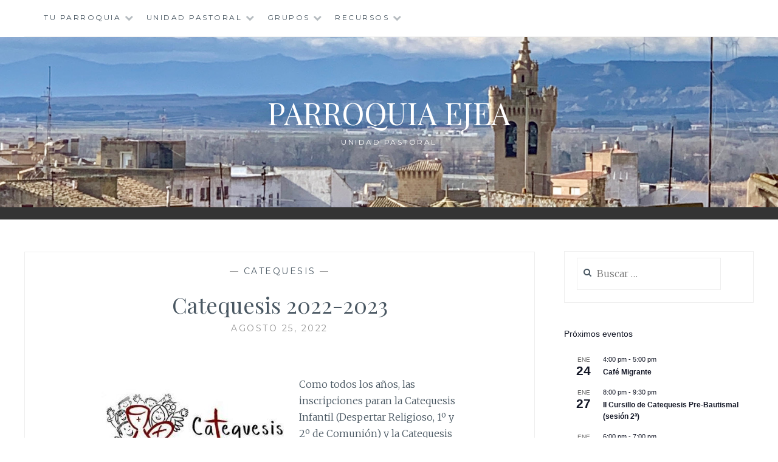

--- FILE ---
content_type: text/html; charset=UTF-8
request_url: https://parroquiaejea.com/catequesis-2022-2023
body_size: 20245
content:
<!DOCTYPE html>
<html lang="es">
<head>
<meta charset="UTF-8">
<meta name="viewport" content="width=device-width, initial-scale=1">
<link rel="profile" href="http://gmpg.org/xfn/11">
<link rel="pingback" href="https://parroquiaejea.com/xmlrpc.php">
<meta http-equiv="Cache-Control" content="no-cache, mustrevalidate">

<meta name='robots' content='index, follow, max-image-preview:large, max-snippet:-1, max-video-preview:-1' />

	<!-- This site is optimized with the Yoast SEO plugin v26.8 - https://yoast.com/product/yoast-seo-wordpress/ -->
	<title>Catequesis 2022-2023 &#8212; Parroquia Ejea</title>
	<link rel="canonical" href="https://parroquiaejea.com/catequesis-2022-2023" />
	<meta property="og:locale" content="es_ES" />
	<meta property="og:type" content="article" />
	<meta property="og:title" content="Catequesis 2022-2023 &#8212; Parroquia Ejea" />
	<meta property="og:description" content="Como todos los años, las inscripciones paran la Catequesis Infantil (Despertar Religioso, 1º y 2º de Comunión) y la Catequesis de Confirmación (1º, 2º y Adultos) comenzarán tras las fiestas.&hellip; Leer más Catequesis 2022-2023" />
	<meta property="og:url" content="https://parroquiaejea.com/catequesis-2022-2023" />
	<meta property="og:site_name" content="Parroquia Ejea" />
	<meta property="article:published_time" content="2022-08-25T16:19:24+00:00" />
	<meta property="og:image" content="https://parroquiaejea.com/wp-content/uploads/2022/08/Catequesis_cartel-300x134.jpeg" />
	<meta name="author" content="Administrador Parroquia" />
	<meta name="twitter:card" content="summary_large_image" />
	<meta name="twitter:label1" content="Escrito por" />
	<meta name="twitter:data1" content="Administrador Parroquia" />
	<meta name="twitter:label2" content="Tiempo de lectura" />
	<meta name="twitter:data2" content="1 minuto" />
	<script type="application/ld+json" class="yoast-schema-graph">{"@context":"https://schema.org","@graph":[{"@type":"Article","@id":"https://parroquiaejea.com/catequesis-2022-2023#article","isPartOf":{"@id":"https://parroquiaejea.com/catequesis-2022-2023"},"author":{"name":"Administrador Parroquia","@id":"https://parroquiaejea.com/#/schema/person/de314e044e7eac12eed58da828d791d8"},"headline":"Catequesis 2022-2023","datePublished":"2022-08-25T16:19:24+00:00","mainEntityOfPage":{"@id":"https://parroquiaejea.com/catequesis-2022-2023"},"wordCount":111,"commentCount":0,"image":{"@id":"https://parroquiaejea.com/catequesis-2022-2023#primaryimage"},"thumbnailUrl":"https://parroquiaejea.com/wp-content/uploads/2022/08/Catequesis_cartel-300x134.jpeg","keywords":["Catequesis"],"articleSection":["Catequesis"],"inLanguage":"es","potentialAction":[{"@type":"CommentAction","name":"Comment","target":["https://parroquiaejea.com/catequesis-2022-2023#respond"]}]},{"@type":"WebPage","@id":"https://parroquiaejea.com/catequesis-2022-2023","url":"https://parroquiaejea.com/catequesis-2022-2023","name":"Catequesis 2022-2023 &#8212; Parroquia Ejea","isPartOf":{"@id":"https://parroquiaejea.com/#website"},"primaryImageOfPage":{"@id":"https://parroquiaejea.com/catequesis-2022-2023#primaryimage"},"image":{"@id":"https://parroquiaejea.com/catequesis-2022-2023#primaryimage"},"thumbnailUrl":"https://parroquiaejea.com/wp-content/uploads/2022/08/Catequesis_cartel-300x134.jpeg","datePublished":"2022-08-25T16:19:24+00:00","author":{"@id":"https://parroquiaejea.com/#/schema/person/de314e044e7eac12eed58da828d791d8"},"breadcrumb":{"@id":"https://parroquiaejea.com/catequesis-2022-2023#breadcrumb"},"inLanguage":"es","potentialAction":[{"@type":"ReadAction","target":["https://parroquiaejea.com/catequesis-2022-2023"]}]},{"@type":"ImageObject","inLanguage":"es","@id":"https://parroquiaejea.com/catequesis-2022-2023#primaryimage","url":"https://parroquiaejea.com/wp-content/uploads/2022/08/Catequesis_cartel.jpeg","contentUrl":"https://parroquiaejea.com/wp-content/uploads/2022/08/Catequesis_cartel.jpeg","width":335,"height":150},{"@type":"BreadcrumbList","@id":"https://parroquiaejea.com/catequesis-2022-2023#breadcrumb","itemListElement":[{"@type":"ListItem","position":1,"name":"Portada","item":"https://parroquiaejea.com/"},{"@type":"ListItem","position":2,"name":"Catequesis 2022-2023"}]},{"@type":"WebSite","@id":"https://parroquiaejea.com/#website","url":"https://parroquiaejea.com/","name":"Parroquia Ejea","description":"Unidad Pastoral","potentialAction":[{"@type":"SearchAction","target":{"@type":"EntryPoint","urlTemplate":"https://parroquiaejea.com/?s={search_term_string}"},"query-input":{"@type":"PropertyValueSpecification","valueRequired":true,"valueName":"search_term_string"}}],"inLanguage":"es"},{"@type":"Person","@id":"https://parroquiaejea.com/#/schema/person/de314e044e7eac12eed58da828d791d8","name":"Administrador Parroquia","image":{"@type":"ImageObject","inLanguage":"es","@id":"https://parroquiaejea.com/#/schema/person/image/","url":"https://secure.gravatar.com/avatar/d677daa54a36783c6f1af088428fe0f2df1e8926ff341b4df3f0705990eab82c?s=96&d=mm&r=g","contentUrl":"https://secure.gravatar.com/avatar/d677daa54a36783c6f1af088428fe0f2df1e8926ff341b4df3f0705990eab82c?s=96&d=mm&r=g","caption":"Administrador Parroquia"},"url":"https://parroquiaejea.com/author/administradorparroquia"}]}</script>
	<!-- / Yoast SEO plugin. -->


<link rel='dns-prefetch' href='//fonts.googleapis.com' />
<link rel="alternate" type="application/rss+xml" title="Parroquia Ejea &raquo; Feed" href="https://parroquiaejea.com/feed" />
<link rel="alternate" type="application/rss+xml" title="Parroquia Ejea &raquo; Feed de los comentarios" href="https://parroquiaejea.com/comments/feed" />
<link rel="alternate" type="text/calendar" title="Parroquia Ejea &raquo; iCal Feed" href="https://parroquiaejea.com/eventos/?ical=1" />
<link rel="alternate" title="oEmbed (JSON)" type="application/json+oembed" href="https://parroquiaejea.com/wp-json/oembed/1.0/embed?url=https%3A%2F%2Fparroquiaejea.com%2Fcatequesis-2022-2023" />
<link rel="alternate" title="oEmbed (XML)" type="text/xml+oembed" href="https://parroquiaejea.com/wp-json/oembed/1.0/embed?url=https%3A%2F%2Fparroquiaejea.com%2Fcatequesis-2022-2023&#038;format=xml" />
<style id='wp-img-auto-sizes-contain-inline-css' type='text/css'>
img:is([sizes=auto i],[sizes^="auto," i]){contain-intrinsic-size:3000px 1500px}
/*# sourceURL=wp-img-auto-sizes-contain-inline-css */
</style>
<style id='wp-emoji-styles-inline-css' type='text/css'>

	img.wp-smiley, img.emoji {
		display: inline !important;
		border: none !important;
		box-shadow: none !important;
		height: 1em !important;
		width: 1em !important;
		margin: 0 0.07em !important;
		vertical-align: -0.1em !important;
		background: none !important;
		padding: 0 !important;
	}
/*# sourceURL=wp-emoji-styles-inline-css */
</style>
<link rel='stylesheet' id='wp-block-library-css' href='https://parroquiaejea.com/wp-includes/css/dist/block-library/style.min.css?ver=6.9' type='text/css' media='all' />
<style id='wp-block-paragraph-inline-css' type='text/css'>
.is-small-text{font-size:.875em}.is-regular-text{font-size:1em}.is-large-text{font-size:2.25em}.is-larger-text{font-size:3em}.has-drop-cap:not(:focus):first-letter{float:left;font-size:8.4em;font-style:normal;font-weight:100;line-height:.68;margin:.05em .1em 0 0;text-transform:uppercase}body.rtl .has-drop-cap:not(:focus):first-letter{float:none;margin-left:.1em}p.has-drop-cap.has-background{overflow:hidden}:root :where(p.has-background){padding:1.25em 2.375em}:where(p.has-text-color:not(.has-link-color)) a{color:inherit}p.has-text-align-left[style*="writing-mode:vertical-lr"],p.has-text-align-right[style*="writing-mode:vertical-rl"]{rotate:180deg}
/*# sourceURL=https://parroquiaejea.com/wp-includes/blocks/paragraph/style.min.css */
</style>
<style id='global-styles-inline-css' type='text/css'>
:root{--wp--preset--aspect-ratio--square: 1;--wp--preset--aspect-ratio--4-3: 4/3;--wp--preset--aspect-ratio--3-4: 3/4;--wp--preset--aspect-ratio--3-2: 3/2;--wp--preset--aspect-ratio--2-3: 2/3;--wp--preset--aspect-ratio--16-9: 16/9;--wp--preset--aspect-ratio--9-16: 9/16;--wp--preset--color--black: #000000;--wp--preset--color--cyan-bluish-gray: #abb8c3;--wp--preset--color--white: #ffffff;--wp--preset--color--pale-pink: #f78da7;--wp--preset--color--vivid-red: #cf2e2e;--wp--preset--color--luminous-vivid-orange: #ff6900;--wp--preset--color--luminous-vivid-amber: #fcb900;--wp--preset--color--light-green-cyan: #7bdcb5;--wp--preset--color--vivid-green-cyan: #00d084;--wp--preset--color--pale-cyan-blue: #8ed1fc;--wp--preset--color--vivid-cyan-blue: #0693e3;--wp--preset--color--vivid-purple: #9b51e0;--wp--preset--gradient--vivid-cyan-blue-to-vivid-purple: linear-gradient(135deg,rgb(6,147,227) 0%,rgb(155,81,224) 100%);--wp--preset--gradient--light-green-cyan-to-vivid-green-cyan: linear-gradient(135deg,rgb(122,220,180) 0%,rgb(0,208,130) 100%);--wp--preset--gradient--luminous-vivid-amber-to-luminous-vivid-orange: linear-gradient(135deg,rgb(252,185,0) 0%,rgb(255,105,0) 100%);--wp--preset--gradient--luminous-vivid-orange-to-vivid-red: linear-gradient(135deg,rgb(255,105,0) 0%,rgb(207,46,46) 100%);--wp--preset--gradient--very-light-gray-to-cyan-bluish-gray: linear-gradient(135deg,rgb(238,238,238) 0%,rgb(169,184,195) 100%);--wp--preset--gradient--cool-to-warm-spectrum: linear-gradient(135deg,rgb(74,234,220) 0%,rgb(151,120,209) 20%,rgb(207,42,186) 40%,rgb(238,44,130) 60%,rgb(251,105,98) 80%,rgb(254,248,76) 100%);--wp--preset--gradient--blush-light-purple: linear-gradient(135deg,rgb(255,206,236) 0%,rgb(152,150,240) 100%);--wp--preset--gradient--blush-bordeaux: linear-gradient(135deg,rgb(254,205,165) 0%,rgb(254,45,45) 50%,rgb(107,0,62) 100%);--wp--preset--gradient--luminous-dusk: linear-gradient(135deg,rgb(255,203,112) 0%,rgb(199,81,192) 50%,rgb(65,88,208) 100%);--wp--preset--gradient--pale-ocean: linear-gradient(135deg,rgb(255,245,203) 0%,rgb(182,227,212) 50%,rgb(51,167,181) 100%);--wp--preset--gradient--electric-grass: linear-gradient(135deg,rgb(202,248,128) 0%,rgb(113,206,126) 100%);--wp--preset--gradient--midnight: linear-gradient(135deg,rgb(2,3,129) 0%,rgb(40,116,252) 100%);--wp--preset--font-size--small: 13px;--wp--preset--font-size--medium: 20px;--wp--preset--font-size--large: 36px;--wp--preset--font-size--x-large: 42px;--wp--preset--spacing--20: 0.44rem;--wp--preset--spacing--30: 0.67rem;--wp--preset--spacing--40: 1rem;--wp--preset--spacing--50: 1.5rem;--wp--preset--spacing--60: 2.25rem;--wp--preset--spacing--70: 3.38rem;--wp--preset--spacing--80: 5.06rem;--wp--preset--shadow--natural: 6px 6px 9px rgba(0, 0, 0, 0.2);--wp--preset--shadow--deep: 12px 12px 50px rgba(0, 0, 0, 0.4);--wp--preset--shadow--sharp: 6px 6px 0px rgba(0, 0, 0, 0.2);--wp--preset--shadow--outlined: 6px 6px 0px -3px rgb(255, 255, 255), 6px 6px rgb(0, 0, 0);--wp--preset--shadow--crisp: 6px 6px 0px rgb(0, 0, 0);}:where(.is-layout-flex){gap: 0.5em;}:where(.is-layout-grid){gap: 0.5em;}body .is-layout-flex{display: flex;}.is-layout-flex{flex-wrap: wrap;align-items: center;}.is-layout-flex > :is(*, div){margin: 0;}body .is-layout-grid{display: grid;}.is-layout-grid > :is(*, div){margin: 0;}:where(.wp-block-columns.is-layout-flex){gap: 2em;}:where(.wp-block-columns.is-layout-grid){gap: 2em;}:where(.wp-block-post-template.is-layout-flex){gap: 1.25em;}:where(.wp-block-post-template.is-layout-grid){gap: 1.25em;}.has-black-color{color: var(--wp--preset--color--black) !important;}.has-cyan-bluish-gray-color{color: var(--wp--preset--color--cyan-bluish-gray) !important;}.has-white-color{color: var(--wp--preset--color--white) !important;}.has-pale-pink-color{color: var(--wp--preset--color--pale-pink) !important;}.has-vivid-red-color{color: var(--wp--preset--color--vivid-red) !important;}.has-luminous-vivid-orange-color{color: var(--wp--preset--color--luminous-vivid-orange) !important;}.has-luminous-vivid-amber-color{color: var(--wp--preset--color--luminous-vivid-amber) !important;}.has-light-green-cyan-color{color: var(--wp--preset--color--light-green-cyan) !important;}.has-vivid-green-cyan-color{color: var(--wp--preset--color--vivid-green-cyan) !important;}.has-pale-cyan-blue-color{color: var(--wp--preset--color--pale-cyan-blue) !important;}.has-vivid-cyan-blue-color{color: var(--wp--preset--color--vivid-cyan-blue) !important;}.has-vivid-purple-color{color: var(--wp--preset--color--vivid-purple) !important;}.has-black-background-color{background-color: var(--wp--preset--color--black) !important;}.has-cyan-bluish-gray-background-color{background-color: var(--wp--preset--color--cyan-bluish-gray) !important;}.has-white-background-color{background-color: var(--wp--preset--color--white) !important;}.has-pale-pink-background-color{background-color: var(--wp--preset--color--pale-pink) !important;}.has-vivid-red-background-color{background-color: var(--wp--preset--color--vivid-red) !important;}.has-luminous-vivid-orange-background-color{background-color: var(--wp--preset--color--luminous-vivid-orange) !important;}.has-luminous-vivid-amber-background-color{background-color: var(--wp--preset--color--luminous-vivid-amber) !important;}.has-light-green-cyan-background-color{background-color: var(--wp--preset--color--light-green-cyan) !important;}.has-vivid-green-cyan-background-color{background-color: var(--wp--preset--color--vivid-green-cyan) !important;}.has-pale-cyan-blue-background-color{background-color: var(--wp--preset--color--pale-cyan-blue) !important;}.has-vivid-cyan-blue-background-color{background-color: var(--wp--preset--color--vivid-cyan-blue) !important;}.has-vivid-purple-background-color{background-color: var(--wp--preset--color--vivid-purple) !important;}.has-black-border-color{border-color: var(--wp--preset--color--black) !important;}.has-cyan-bluish-gray-border-color{border-color: var(--wp--preset--color--cyan-bluish-gray) !important;}.has-white-border-color{border-color: var(--wp--preset--color--white) !important;}.has-pale-pink-border-color{border-color: var(--wp--preset--color--pale-pink) !important;}.has-vivid-red-border-color{border-color: var(--wp--preset--color--vivid-red) !important;}.has-luminous-vivid-orange-border-color{border-color: var(--wp--preset--color--luminous-vivid-orange) !important;}.has-luminous-vivid-amber-border-color{border-color: var(--wp--preset--color--luminous-vivid-amber) !important;}.has-light-green-cyan-border-color{border-color: var(--wp--preset--color--light-green-cyan) !important;}.has-vivid-green-cyan-border-color{border-color: var(--wp--preset--color--vivid-green-cyan) !important;}.has-pale-cyan-blue-border-color{border-color: var(--wp--preset--color--pale-cyan-blue) !important;}.has-vivid-cyan-blue-border-color{border-color: var(--wp--preset--color--vivid-cyan-blue) !important;}.has-vivid-purple-border-color{border-color: var(--wp--preset--color--vivid-purple) !important;}.has-vivid-cyan-blue-to-vivid-purple-gradient-background{background: var(--wp--preset--gradient--vivid-cyan-blue-to-vivid-purple) !important;}.has-light-green-cyan-to-vivid-green-cyan-gradient-background{background: var(--wp--preset--gradient--light-green-cyan-to-vivid-green-cyan) !important;}.has-luminous-vivid-amber-to-luminous-vivid-orange-gradient-background{background: var(--wp--preset--gradient--luminous-vivid-amber-to-luminous-vivid-orange) !important;}.has-luminous-vivid-orange-to-vivid-red-gradient-background{background: var(--wp--preset--gradient--luminous-vivid-orange-to-vivid-red) !important;}.has-very-light-gray-to-cyan-bluish-gray-gradient-background{background: var(--wp--preset--gradient--very-light-gray-to-cyan-bluish-gray) !important;}.has-cool-to-warm-spectrum-gradient-background{background: var(--wp--preset--gradient--cool-to-warm-spectrum) !important;}.has-blush-light-purple-gradient-background{background: var(--wp--preset--gradient--blush-light-purple) !important;}.has-blush-bordeaux-gradient-background{background: var(--wp--preset--gradient--blush-bordeaux) !important;}.has-luminous-dusk-gradient-background{background: var(--wp--preset--gradient--luminous-dusk) !important;}.has-pale-ocean-gradient-background{background: var(--wp--preset--gradient--pale-ocean) !important;}.has-electric-grass-gradient-background{background: var(--wp--preset--gradient--electric-grass) !important;}.has-midnight-gradient-background{background: var(--wp--preset--gradient--midnight) !important;}.has-small-font-size{font-size: var(--wp--preset--font-size--small) !important;}.has-medium-font-size{font-size: var(--wp--preset--font-size--medium) !important;}.has-large-font-size{font-size: var(--wp--preset--font-size--large) !important;}.has-x-large-font-size{font-size: var(--wp--preset--font-size--x-large) !important;}
/*# sourceURL=global-styles-inline-css */
</style>

<style id='classic-theme-styles-inline-css' type='text/css'>
/*! This file is auto-generated */
.wp-block-button__link{color:#fff;background-color:#32373c;border-radius:9999px;box-shadow:none;text-decoration:none;padding:calc(.667em + 2px) calc(1.333em + 2px);font-size:1.125em}.wp-block-file__button{background:#32373c;color:#fff;text-decoration:none}
/*# sourceURL=/wp-includes/css/classic-themes.min.css */
</style>
<link rel='stylesheet' id='iw-defaults-css' href='https://parroquiaejea.com/wp-content/plugins/widgets-for-siteorigin/inc/../css/defaults.css?ver=1.4.7' type='text/css' media='all' />
<link rel='stylesheet' id='anissa-style-css' href='https://parroquiaejea.com/wp-content/themes/anissa/style.css?ver=6.9' type='text/css' media='all' />
<link rel='stylesheet' id='anissa-fonts-css' href='https://fonts.googleapis.com/css?family=Playfair+Display%3A400%2C700%7CMontserrat%3A400%2C700%7CMerriweather%3A400%2C300%2C700&#038;subset=latin%2Clatin-ext' type='text/css' media='all' />
<link rel='stylesheet' id='anissa-fontawesome-css' href='https://parroquiaejea.com/wp-content/themes/anissa/fonts/font-awesome.css?ver=4.3.0' type='text/css' media='all' />
<link rel='stylesheet' id='tablepress-default-css' href='https://parroquiaejea.com/wp-content/plugins/tablepress/css/build/default.css?ver=3.2.6' type='text/css' media='all' />
<!--n2css--><!--n2js--><script type="text/javascript" src="https://parroquiaejea.com/wp-includes/js/jquery/jquery.min.js?ver=3.7.1" id="jquery-core-js"></script>
<script type="text/javascript" src="https://parroquiaejea.com/wp-includes/js/jquery/jquery-migrate.min.js?ver=3.4.1" id="jquery-migrate-js"></script>
<link rel="https://api.w.org/" href="https://parroquiaejea.com/wp-json/" /><link rel="alternate" title="JSON" type="application/json" href="https://parroquiaejea.com/wp-json/wp/v2/posts/7882" /><link rel="EditURI" type="application/rsd+xml" title="RSD" href="https://parroquiaejea.com/xmlrpc.php?rsd" />
<meta name="generator" content="WordPress 6.9" />
<link rel='shortlink' href='https://parroquiaejea.com/?p=7882' />
<meta name="tec-api-version" content="v1"><meta name="tec-api-origin" content="https://parroquiaejea.com"><link rel="alternate" href="https://parroquiaejea.com/wp-json/tribe/events/v1/" /><style type="text/css">.recentcomments a{display:inline !important;padding:0 !important;margin:0 !important;}</style>
		<style type="text/css" id="custom-header-image">
			.site-branding:before {
				background-image: url( https://parroquiaejea.com/wp-content/uploads/2019/04/cropped-Imagen-Ejea-Salvador-Apaisada-1.png);
				background-position: center;
				background-repeat: no-repeat;
				background-size: cover;
				content: "";
				display: block;
				position: absolute;
				top: 0;
				left: 0;
				width: 100%;
				height: 100%;
				z-index:-1;
			}
		</style>
		<style type="text/css">
			.site-title a,
		.site-description {
			color: #ffffff;
		}
		</style>
	<link rel="icon" href="https://parroquiaejea.com/wp-content/uploads/2018/12/favicon-256x256-150x150.png" sizes="32x32" />
<link rel="icon" href="https://parroquiaejea.com/wp-content/uploads/2018/12/favicon-256x256.png" sizes="192x192" />
<link rel="apple-touch-icon" href="https://parroquiaejea.com/wp-content/uploads/2018/12/favicon-256x256.png" />
<meta name="msapplication-TileImage" content="https://parroquiaejea.com/wp-content/uploads/2018/12/favicon-256x256.png" />
</head>

<body class="wp-singular post-template-default single single-post postid-7882 single-format-standard wp-theme-anissa tribe-no-js metaslider-plugin">

<div id="page" class="hfeed site">
	<a class="skip-link screen-reader-text" href="#content">Saltar al contenido</a>

	<header id="masthead" class="site-header" role="banner">
		<nav id="site-navigation" class="main-navigation clear" role="navigation">
			<button class="menu-toggle" aria-controls="primary-menu" aria-expanded="false">Menú</button>
			<div class="menu-grupos-container"><ul id="primary-menu" class="menu"><li id="menu-item-54" class="menu-item menu-item-type-post_type menu-item-object-page menu-item-home menu-item-has-children menu-item-54"><a href="https://parroquiaejea.com/">Tu Parroquia</a>
<ul class="sub-menu">
	<li id="menu-item-209" class="menu-item menu-item-type-post_type menu-item-object-page menu-item-209"><a href="https://parroquiaejea.com/sacerdotes">Sacerdotes</a></li>
	<li id="menu-item-211" class="menu-item menu-item-type-post_type menu-item-object-page menu-item-has-children menu-item-211"><a href="https://parroquiaejea.com/servicios">Servicios</a>
	<ul class="sub-menu">
		<li id="menu-item-249" class="menu-item menu-item-type-post_type menu-item-object-page menu-item-249"><a href="https://parroquiaejea.com/despacho-parroquial">Despacho parroquial</a></li>
		<li id="menu-item-252" class="menu-item menu-item-type-post_type menu-item-object-page menu-item-252"><a href="https://parroquiaejea.com/misas">Misas y Celebraciones de la Palabra</a></li>
		<li id="menu-item-255" class="menu-item menu-item-type-post_type menu-item-object-page menu-item-255"><a href="https://parroquiaejea.com/sacramentos">Sacramentos</a></li>
	</ul>
</li>
	<li id="menu-item-58" class="menu-item menu-item-type-post_type menu-item-object-page menu-item-58"><a href="https://parroquiaejea.com/consejo-pastoral">Consejo Pastoral</a></li>
	<li id="menu-item-61" class="menu-item menu-item-type-post_type menu-item-object-page menu-item-61"><a href="https://parroquiaejea.com/consejo-economico">Consejo Económico</a></li>
	<li id="menu-item-64" class="menu-item menu-item-type-post_type menu-item-object-page menu-item-64"><a href="https://parroquiaejea.com/patrimonio">Patrimonio</a></li>
	<li id="menu-item-67" class="menu-item menu-item-type-post_type menu-item-object-page menu-item-67"><a href="https://parroquiaejea.com/hermanas-mercedarias">Hermanas Mercedarias</a></li>
	<li id="menu-item-214" class="menu-item menu-item-type-post_type menu-item-object-page menu-item-214"><a href="https://parroquiaejea.com/vicaria">Vicaría</a></li>
</ul>
</li>
<li id="menu-item-901" class="menu-item menu-item-type-post_type menu-item-object-page menu-item-has-children menu-item-901"><a href="https://parroquiaejea.com/unidad-pastoral">Unidad Pastoral</a>
<ul class="sub-menu">
	<li id="menu-item-931" class="menu-item menu-item-type-post_type menu-item-object-page menu-item-931"><a href="https://parroquiaejea.com/bardenas">Bardenas</a></li>
	<li id="menu-item-932" class="menu-item menu-item-type-post_type menu-item-object-page menu-item-932"><a href="https://parroquiaejea.com/castejon-de-valdejasa">Castejón de Valdejasa</a></li>
	<li id="menu-item-1774" class="menu-item menu-item-type-post_type menu-item-object-page menu-item-1774"><a href="https://parroquiaejea.com/unidad-pastoral/ejea-de-los-caballeros">EJEA DE LOS CABALLEROS</a></li>
	<li id="menu-item-930" class="menu-item menu-item-type-post_type menu-item-object-page menu-item-930"><a href="https://parroquiaejea.com/el-bayo">El Bayo</a></li>
	<li id="menu-item-924" class="menu-item menu-item-type-post_type menu-item-object-page menu-item-924"><a href="https://parroquiaejea.com/el-sabinar">El Sabinar</a></li>
	<li id="menu-item-929" class="menu-item menu-item-type-post_type menu-item-object-page menu-item-929"><a href="https://parroquiaejea.com/pinsoro">Pinsoro</a></li>
	<li id="menu-item-933" class="menu-item menu-item-type-post_type menu-item-object-page menu-item-933"><a href="https://parroquiaejea.com/rivas">Rivas</a></li>
	<li id="menu-item-927" class="menu-item menu-item-type-post_type menu-item-object-page menu-item-927"><a href="https://parroquiaejea.com/santa-anastasia">Santa Anastasia</a></li>
	<li id="menu-item-928" class="menu-item menu-item-type-post_type menu-item-object-page menu-item-928"><a href="https://parroquiaejea.com/valarena">Valareña</a></li>
</ul>
</li>
<li id="menu-item-35" class="menu-item menu-item-type-post_type menu-item-object-page menu-item-has-children menu-item-35"><a href="https://parroquiaejea.com/grupos">Grupos</a>
<ul class="sub-menu">
	<li id="menu-item-38" class="menu-item menu-item-type-post_type menu-item-object-page menu-item-has-children menu-item-38"><a href="https://parroquiaejea.com/catequesis">Catequesis</a>
	<ul class="sub-menu">
		<li id="menu-item-41" class="menu-item menu-item-type-post_type menu-item-object-page menu-item-41"><a href="https://parroquiaejea.com/prebautismal">Catequesis Prebautismal</a></li>
		<li id="menu-item-44" class="menu-item menu-item-type-post_type menu-item-object-page menu-item-44"><a href="https://parroquiaejea.com/catequesis-infantil">Catequesis Infantil</a></li>
		<li id="menu-item-47" class="menu-item menu-item-type-post_type menu-item-object-page menu-item-47"><a href="https://parroquiaejea.com/cataquesis-para-adolescentes">Catequesis Juvenil</a></li>
		<li id="menu-item-50" class="menu-item menu-item-type-post_type menu-item-object-page menu-item-50"><a href="https://parroquiaejea.com/catequesis-prematrimonial">Catequesis Prematrimonial</a></li>
		<li id="menu-item-944" class="menu-item menu-item-type-post_type menu-item-object-page menu-item-944"><a href="https://parroquiaejea.com/catequesis-de-adultos">Catequesis de Adultos</a></li>
	</ul>
</li>
	<li id="menu-item-73" class="menu-item menu-item-type-post_type menu-item-object-page menu-item-has-children menu-item-73"><a href="https://parroquiaejea.com/caridad">Caridad</a>
	<ul class="sub-menu">
		<li id="menu-item-76" class="menu-item menu-item-type-post_type menu-item-object-page menu-item-76"><a href="https://parroquiaejea.com/caritas">Caritas</a></li>
		<li id="menu-item-79" class="menu-item menu-item-type-post_type menu-item-object-page menu-item-79"><a href="https://parroquiaejea.com/centro-de-aseo">Centro de aseo</a></li>
		<li id="menu-item-82" class="menu-item menu-item-type-post_type menu-item-object-page menu-item-82"><a href="https://parroquiaejea.com/conferencias-de-san-vicente">Conferencias de San Vicente</a></li>
	</ul>
</li>
	<li id="menu-item-85" class="menu-item menu-item-type-post_type menu-item-object-page menu-item-has-children menu-item-85"><a href="https://parroquiaejea.com/animacion">Animación</a>
	<ul class="sub-menu">
		<li id="menu-item-91" class="menu-item menu-item-type-post_type menu-item-object-page menu-item-91"><a href="https://parroquiaejea.com/misionera">Misionera</a></li>
		<li id="menu-item-94" class="menu-item menu-item-type-post_type menu-item-object-page menu-item-94"><a href="https://parroquiaejea.com/liturgica">Litúrgica</a></li>
	</ul>
</li>
	<li id="menu-item-97" class="menu-item menu-item-type-post_type menu-item-object-page menu-item-has-children menu-item-97"><a href="https://parroquiaejea.com/oracion">Oración</a>
	<ul class="sub-menu">
		<li id="menu-item-106" class="menu-item menu-item-type-post_type menu-item-object-page menu-item-106"><a href="https://parroquiaejea.com/oracion-del-enfermo">Oración del enfermo</a></li>
		<li id="menu-item-935" class="menu-item menu-item-type-post_type menu-item-object-page menu-item-935"><a href="https://parroquiaejea.com/grupos-de-oracion">Grupos de Oración</a></li>
	</ul>
</li>
	<li id="menu-item-112" class="menu-item menu-item-type-post_type menu-item-object-page menu-item-has-children menu-item-112"><a href="https://parroquiaejea.com/formacion">Formación</a>
	<ul class="sub-menu">
		<li id="menu-item-127" class="menu-item menu-item-type-post_type menu-item-object-page menu-item-127"><a href="https://parroquiaejea.com/accion-catolica">Acción Católica General de Adultos (ACGA)</a></li>
		<li id="menu-item-115" class="menu-item menu-item-type-post_type menu-item-object-page menu-item-115"><a href="https://parroquiaejea.com/escuela-hogar">Escuela hogar</a></li>
		<li id="menu-item-121" class="menu-item menu-item-type-post_type menu-item-object-page menu-item-121"><a href="https://parroquiaejea.com/grupo-las-eras">Grupo Las Eras</a></li>
		<li id="menu-item-939" class="menu-item menu-item-type-post_type menu-item-object-page menu-item-939"><a href="https://parroquiaejea.com/grupos-pastoral">Grupos Pastoral</a></li>
	</ul>
</li>
	<li id="menu-item-124" class="menu-item menu-item-type-post_type menu-item-object-page menu-item-124"><a href="https://parroquiaejea.com/asambleas-familiares">Asambleas Familiares</a></li>
	<li id="menu-item-130" class="menu-item menu-item-type-post_type menu-item-object-page menu-item-130"><a href="https://parroquiaejea.com/mensajeras-hoja-parroquial">Mensajeras Hoja Parroquial</a></li>
	<li id="menu-item-133" class="menu-item menu-item-type-post_type menu-item-object-page menu-item-has-children menu-item-133"><a href="https://parroquiaejea.com/cofradias">Cofradías</a>
	<ul class="sub-menu">
		<li id="menu-item-136" class="menu-item menu-item-type-post_type menu-item-object-page menu-item-136"><a href="https://parroquiaejea.com/virgen-de-la-oliva">Virgen de la Oliva</a></li>
		<li id="menu-item-139" class="menu-item menu-item-type-post_type menu-item-object-page menu-item-139"><a href="https://parroquiaejea.com/semana-santa">Semana Santa</a></li>
	</ul>
</li>
</ul>
</li>
<li id="menu-item-148" class="menu-item menu-item-type-post_type menu-item-object-page menu-item-has-children menu-item-148"><a href="https://parroquiaejea.com/recursos">Recursos</a>
<ul class="sub-menu">
	<li id="menu-item-151" class="menu-item menu-item-type-post_type menu-item-object-page menu-item-151"><a href="https://parroquiaejea.com/materiales-y-recursos">Materiales y recursos</a></li>
	<li id="menu-item-154" class="menu-item menu-item-type-post_type menu-item-object-page menu-item-154"><a href="https://parroquiaejea.com/documentos">Documentos</a></li>
</ul>
</li>
</ul></div>
					</nav><!-- #site-navigation -->

		<div class="site-branding">						<h1 class="site-title"><a href="https://parroquiaejea.com/" rel="home">Parroquia Ejea</a></h1>
			<h2 class="site-description">Unidad Pastoral</h2>
		</div><!-- .site-branding -->
	</header><!-- #masthead -->

	<div id="content" class="site-content">
	<div class="wrap clear">
	
<div id="primary" class="content-area">
  <main id="main" class="site-main" role="main">
        
<article id="post-7882" class="post-7882 post type-post status-publish format-standard hentry category-catequesis tag-catequesis">
<div class="entry-cat">
			&mdash; <a href="https://parroquiaejea.com/category/catequesis" rel="category tag">Catequesis</a> &mdash;
		</div><!-- .entry-cat -->
	<header class="entry-header">
		<h1 class="entry-title">Catequesis 2022-2023</h1>        <div class="entry-datetop">
			agosto 25, 2022		</div><!-- .entry-datetop -->
	</header><!-- .entry-header -->
    
    		<div class="featured-header-image">
						</div><!-- .featured-header-image -->
	
	<div class="entry-content">
		<p><img decoding="async" class="size-medium wp-image-7883 alignleft" src="https://parroquiaejea.com/wp-content/uploads/2022/08/Catequesis_cartel-300x134.jpeg" alt="" width="300" height="134" srcset="https://parroquiaejea.com/wp-content/uploads/2022/08/Catequesis_cartel-300x134.jpeg 300w, https://parroquiaejea.com/wp-content/uploads/2022/08/Catequesis_cartel.jpeg 335w" sizes="(max-width: 300px) 100vw, 300px" />Como todos los años, las inscripciones paran la Catequesis Infantil (Despertar Religioso, 1º y 2º de Comunión) y la Catequesis de Confirmación (1º, 2º y Adultos) comenzarán tras las fiestas.</p>
<ul>
<li><strong>Del 5 al 9 de septiembre, de 11 a 13,30, se podrá recoger la hoja de inscripción</strong>.</li>
<li>A la semana siguiente, <strong>del 12 al 16 de septiembre, de 5 a 6 de la tarde</strong>, se entregará la inscripción cumplimentada.</li>
<li>La para los 2º de Comunión<strong>, en el momento de la entrega se pondrá en la inscripción un número</strong>, para que el sábado 17 de septiembre, en la Iglesia de El Salvador, a las 4 de la tarde, hacer el sorteo de las Primeras Comuniones.</li>
</ul>
			</div><!-- .entry-content -->

	<footer class="entry-footer clear">
		<div class="entry-footer-wrapper"><span class="posted-on"><a href="https://parroquiaejea.com/catequesis-2022-2023" rel="bookmark"><time class="entry-date published updated" datetime="2022-08-25T17:19:24+01:00">agosto 25, 2022</time></a></span><span class="byline"> <span class="author vcard"><a class="url fn n" href="https://parroquiaejea.com/author/administradorparroquia">Administrador Parroquia</a></span></span><span class="cat-links"><a href="https://parroquiaejea.com/category/catequesis" rel="category tag">Catequesis</a></span><span class="tags-links"><a href="https://parroquiaejea.com/tag/catequesis" rel="tag">Catequesis</a></span></div><!--.entry-footer-wrapper-->	</footer><!-- .entry-footer -->
</article><!-- #post-## -->

        
	<nav class="navigation post-navigation" aria-label="Entradas">
		<h2 class="screen-reader-text">Navegación de entradas</h2>
		<div class="nav-links"><div class="nav-previous"><a href="https://parroquiaejea.com/preparando-el-nuevo-curso" rel="prev"><span class="meta-nav">Entrada anterior</span>Preparando el Nuevo Curso</a></div><div class="nav-next"><a href="https://parroquiaejea.com/felices-fiestas" rel="next"><span class="meta-nav">Entrada siguiente</span>Felices Fiestas</a></div></div>
	</nav>      </main>
  <!-- #main --> 
</div>
<!-- #primary -->


<div id="secondary" class="widget-area sidebar" role="complementary">
  <aside id="search-2" class="widget widget_search"><form role="search" method="get" class="search-form" action="https://parroquiaejea.com/">
				<label>
					<span class="screen-reader-text">Buscar:</span>
					<input type="search" class="search-field" placeholder="Buscar &hellip;" value="" name="s" />
				</label>
				<input type="submit" class="search-submit" value="Buscar" />
			</form></aside><div  class="tribe-compatibility-container" >
	<div
		 class="tribe-common tribe-events tribe-events-view tribe-events-view--widget-events-list tribe-events-widget" 		data-js="tribe-events-view"
		data-view-rest-url="https://parroquiaejea.com/wp-json/tribe/views/v2/html"
		data-view-manage-url="1"
							data-view-breakpoint-pointer="0b82eebe-1194-46bf-b685-097afd244105"
			>
		<div class="tribe-events-widget-events-list">

			<script type="application/ld+json">
[{"@context":"http://schema.org","@type":"Event","name":"Caf\u00e9 Migrante","description":"&lt;p&gt;El s\u00e1bado 20 de diciembre se realiz\u00f3 el primer encuentro de Caf\u00e9-Migrante, con una buena participaci\u00f3n. All\u00ed se qued\u00f3 en seguir con estos encuentros en los que dialogar\u00edamos sobre temas&hellip; &lt;a class=&quot;more-link&quot; href=&quot;https://parroquiaejea.com/evento/cafe-migrante-2&quot;&gt;Leer m\u00e1s &lt;span class=&quot;screen-reader-text&quot;&gt;Caf\u00e9 Migrante&lt;/span&gt;&lt;/a&gt;&lt;/p&gt;\\n","url":"https://parroquiaejea.com/evento/cafe-migrante-2/","eventAttendanceMode":"https://schema.org/OfflineEventAttendanceMode","eventStatus":"https://schema.org/EventScheduled","startDate":"2026-01-24T16:00:00+01:00","endDate":"2026-01-24T17:00:00+01:00","location":{"@type":"Place","name":"Centro Parroquial","description":"","url":"","address":{"@type":"PostalAddress","streetAddress":"C/ Dr. Fleming, 14","addressLocality":"Ejea de los Caballeros","addressRegion":"Zaragoza","postalCode":"50600","addressCountry":"Espa\u00f1a"},"telephone":"976661443","sameAs":"www.parroquiaejea.com"},"organizer":{"@type":"Person","name":"Parroquia de Ejea. Unidad Pastoral","description":"","url":"http://www.parroquiaejea.com","telephone":"976661443","email":"&#112;&#97;&#114;r&#111;&#113;u&#105;&#97;eje&#97;&#64;p&#97;r&#114;&#111;&#113;&#117;i&#97;&#101;&#106;&#101;a.&#99;&#111;&#109;","sameAs":"http://www.parroquiaejea.com"},"performer":"Organization"},{"@context":"http://schema.org","@type":"Event","name":"II Cursillo de Catequesis Pre-Bautismal (sesi\u00f3n 2\u00aa)","description":"&lt;p&gt;Hoy tenemos las segunda sesi\u00f3n del segundo cursillo de Catequesis Pre-Bautismal, para padres y padrinos que desean bautizar a sus hijos. Son unas catequesis necesarias que nos ayudan a entender&hellip; &lt;a class=&quot;more-link&quot; href=&quot;https://parroquiaejea.com/evento/ii-cursillo-de-catequesis-pre-bautismal-sesion-2a&quot;&gt;Leer m\u00e1s &lt;span class=&quot;screen-reader-text&quot;&gt;II Cursillo de Catequesis Pre-Bautismal (sesi\u00f3n 2\u00aa)&lt;/span&gt;&lt;/a&gt;&lt;/p&gt;\\n","url":"https://parroquiaejea.com/evento/ii-cursillo-de-catequesis-pre-bautismal-sesion-2a/","eventAttendanceMode":"https://schema.org/OfflineEventAttendanceMode","eventStatus":"https://schema.org/EventScheduled","startDate":"2026-01-27T20:00:00+01:00","endDate":"2026-01-27T21:30:00+01:00","location":{"@type":"Place","name":"Centro Parroquial","description":"","url":"","address":{"@type":"PostalAddress","streetAddress":"C/ Dr. Fleming, 14","addressLocality":"Ejea de los Caballeros","addressRegion":"Zaragoza","postalCode":"50600","addressCountry":"Espa\u00f1a"},"telephone":"976661443","sameAs":"www.parroquiaejea.com"},"organizer":{"@type":"Person","name":"Parroquia de Ejea. Unidad Pastoral","description":"","url":"http://www.parroquiaejea.com","telephone":"976661443","email":"&#112;&#97;rro&#113;&#117;&#105;a&#101;&#106;ea&#64;&#112;&#97;&#114;&#114;o&#113;&#117;&#105;&#97;e&#106;ea.com","sameAs":"http://www.parroquiaejea.com"},"performer":"Organization"},{"@context":"http://schema.org","@type":"Event","name":"Presentaci\u00f3n Bautizados a la Virgen de la Oliva","description":"&lt;p&gt;La Cofrad\u00eda de la Virgen de la Oliva y la Parroquia, como en a\u00f1os anteriores, recuperando una antigua tradici\u00f3n de nuestra parroquia, el s\u00e1bado m\u00e1s cercano al d\u00eda de la&hellip; &lt;a class=&quot;more-link&quot; href=&quot;https://parroquiaejea.com/evento/presentacion-bautizados-a-la-virgen-de-la-oliva-2&quot;&gt;Leer m\u00e1s &lt;span class=&quot;screen-reader-text&quot;&gt;Presentaci\u00f3n Bautizados a la Virgen de la Oliva&lt;/span&gt;&lt;/a&gt;&lt;/p&gt;\\n","url":"https://parroquiaejea.com/evento/presentacion-bautizados-a-la-virgen-de-la-oliva-2/","eventAttendanceMode":"https://schema.org/OfflineEventAttendanceMode","eventStatus":"https://schema.org/EventScheduled","startDate":"2026-01-31T18:00:00+01:00","endDate":"2026-01-31T19:00:00+01:00","location":{"@type":"Place","name":"Ermita de la Virgen de la Oliva","description":"","url":"","address":{"@type":"PostalAddress","addressLocality":"Ejea de los Caballeros","postalCode":"50600"},"telephone":"","sameAs":""},"organizer":{"@type":"Person","name":"Cofrad\u00eda Nuestra Se\u00f1ora Virgen de la Oliva","description":"","url":"http://www.virgendelaoliva.es","telephone":"","email":"","sameAs":"http://www.virgendelaoliva.es"},"performer":"Organization"},{"@context":"http://schema.org","@type":"Event","name":"II Cursillo de Catequesis Pre-Bautismal (sesi\u00f3n 3\u00aa)","description":"&lt;p&gt;Hoy tenemos la tercera sesi\u00f3n del segundo cursillo de Catequesis Pre-Bautismal, para padres y padrinos que desean bautizar a sus hijos. Son unas catequesis necesarias que nos ayudan a entender&hellip; &lt;a class=&quot;more-link&quot; href=&quot;https://parroquiaejea.com/evento/ii-cursillo-de-catequesis-pre-bautismal-sesion-3a&quot;&gt;Leer m\u00e1s &lt;span class=&quot;screen-reader-text&quot;&gt;II Cursillo de Catequesis Pre-Bautismal (sesi\u00f3n 3\u00aa)&lt;/span&gt;&lt;/a&gt;&lt;/p&gt;\\n","url":"https://parroquiaejea.com/evento/ii-cursillo-de-catequesis-pre-bautismal-sesion-3a/","eventAttendanceMode":"https://schema.org/OfflineEventAttendanceMode","eventStatus":"https://schema.org/EventScheduled","startDate":"2026-02-03T20:00:00+01:00","endDate":"2026-02-03T21:30:00+01:00","location":{"@type":"Place","name":"Centro Parroquial","description":"","url":"","address":{"@type":"PostalAddress","streetAddress":"C/ Dr. Fleming, 14","addressLocality":"Ejea de los Caballeros","addressRegion":"Zaragoza","postalCode":"50600","addressCountry":"Espa\u00f1a"},"telephone":"976661443","sameAs":"www.parroquiaejea.com"},"organizer":{"@type":"Person","name":"Parroquia de Ejea. Unidad Pastoral","description":"","url":"http://www.parroquiaejea.com","telephone":"976661443","email":"p&#97;r&#114;&#111;&#113;ui&#97;&#101;j&#101;&#97;&#64;&#112;&#97;rro&#113;ui&#97;e&#106;&#101;a&#46;&#99;o&#109;","sameAs":"http://www.parroquiaejea.com"},"performer":"Organization"}]
</script>
			<script data-js="tribe-events-view-data" type="application/json">
	{"slug":"widget-events-list","prev_url":"","next_url":"","view_class":"Tribe\\Events\\Views\\V2\\Views\\Widgets\\Widget_List_View","view_slug":"widget-events-list","view_label":"View","view":null,"should_manage_url":true,"id":null,"alias-slugs":null,"title":"Catequesis 2022-2023 \u2014 Parroquia Ejea","limit":"5","no_upcoming_events":true,"featured_events_only":false,"jsonld_enable":true,"tribe_is_list_widget":false,"admin_fields":{"title":{"label":"T\u00edtulo:","type":"text","parent_classes":"","classes":"","dependency":"","id":"widget-tribe-widget-events-list-3-title","name":"widget-tribe-widget-events-list[3][title]","options":[],"placeholder":"","value":null},"limit":{"label":"Mostrar:","type":"number","default":5,"min":1,"max":10,"step":1,"parent_classes":"","classes":"","dependency":"","id":"widget-tribe-widget-events-list-3-limit","name":"widget-tribe-widget-events-list[3][limit]","options":[],"placeholder":"","value":null},"no_upcoming_events":{"label":"Ocultar este widget si no hay pr\u00f3ximos eventos.","type":"checkbox","parent_classes":"","classes":"","dependency":"","id":"widget-tribe-widget-events-list-3-no_upcoming_events","name":"widget-tribe-widget-events-list[3][no_upcoming_events]","options":[],"placeholder":"","value":null},"featured_events_only":{"label":"Limitar a solo eventos destacados","type":"checkbox","parent_classes":"","classes":"","dependency":"","id":"widget-tribe-widget-events-list-3-featured_events_only","name":"widget-tribe-widget-events-list[3][featured_events_only]","options":[],"placeholder":"","value":null},"jsonld_enable":{"label":"Generar datos JSON-LD","type":"checkbox","parent_classes":"","classes":"","dependency":"","id":"widget-tribe-widget-events-list-3-jsonld_enable","name":"widget-tribe-widget-events-list[3][jsonld_enable]","options":[],"placeholder":"","value":null}},"csb_visibility":{"action":"show","conditions":{"guest":[],"date":[],"roles":[],"pagetypes":[],"posttypes":[],"membership":[],"membership2":[],"prosite":[],"pt-post":[],"pt-page":[],"pt-tribe_events":[],"tax-category":[],"tax-post_tag":[],"tax-post_format":[],"tax-tribe_events_cat":[]},"always":true},"csb_clone":{"group":"45","state":"ok"},"events":[13381,13375,13325,13377],"url":"https:\/\/parroquiaejea.com\/?post_type=tribe_events&eventDisplay=widget-events-list","url_event_date":false,"bar":{"keyword":"","date":""},"today":"2026-01-22 00:00:00","now":"2026-01-22 10:55:20","home_url":"https:\/\/parroquiaejea.com","rest_url":"https:\/\/parroquiaejea.com\/wp-json\/tribe\/views\/v2\/html","rest_method":"GET","rest_nonce":"","today_url":"https:\/\/parroquiaejea.com\/?post_type=tribe_events&eventDisplay=widget-events-list&name=catequesis-2022-2023","today_title":"Haz clic para seleccionar la fecha de hoy","today_label":"Hoy","prev_label":"","next_label":"","date_formats":{"compact":"d\/m\/Y","month_and_year_compact":"m\/Y","month_and_year":"F Y","time_range_separator":" - ","date_time_separator":" "},"messages":[],"start_of_week":"1","header_title":"","header_title_element":"h1","content_title":"","breadcrumbs":[],"backlink":false,"before_events":"","after_events":"\n<!--\nThis calendar is powered by The Events Calendar.\nhttp:\/\/evnt.is\/18wn\n-->\n","display_events_bar":false,"disable_event_search":true,"live_refresh":false,"ical":{"display_link":true,"link":{"url":"https:\/\/parroquiaejea.com\/?post_type=tribe_events&#038;eventDisplay=widget-events-list&#038;ical=1","text":"Exportar Eventos","title":"Usa esto para compartir los datos del calendario con Google Calendar, Apple iCal y otras aplicaciones compatibles"}},"container_classes":["tribe-common","tribe-events","tribe-events-view","tribe-events-view--widget-events-list","tribe-events-widget"],"container_data":[],"is_past":false,"breakpoints":{"xsmall":500,"medium":768,"full":960},"breakpoint_pointer":"0b82eebe-1194-46bf-b685-097afd244105","is_initial_load":true,"public_views":{"list":{"view_class":"Tribe\\Events\\Views\\V2\\Views\\List_View","view_url":"https:\/\/parroquiaejea.com\/eventos\/lista\/","view_label":"Lista","aria_label":"Mostrar Eventos en la vista Lista"}},"show_latest_past":false,"past":false,"compatibility_classes":["tribe-compatibility-container"],"view_more_text":"Ver calendario","view_more_title":"Ver m\u00e1s eventos.","view_more_link":"https:\/\/parroquiaejea.com\/eventos\/","widget_title":"Pr\u00f3ximos eventos","hide_if_no_upcoming_events":true,"display":[],"subscribe_links":{"gcal":{"label":"Google Calendar","single_label":"A\u00f1adir a Google Calendar","visible":true,"block_slug":"hasGoogleCalendar"},"ical":{"label":"iCalendar","single_label":"Agregar a iCalendar","visible":true,"block_slug":"hasiCal"},"outlook-365":{"label":"Outlook 365","single_label":"Outlook 365","visible":true,"block_slug":"hasOutlook365"},"outlook-live":{"label":"Outlook Live","single_label":"Outlook Live","visible":true,"block_slug":"hasOutlookLive"}},"_context":{"slug":"widget-events-list"}}</script>

							<header class="tribe-events-widget-events-list__header">
					<h2 class="tribe-events-widget-events-list__header-title tribe-common-h6 tribe-common-h--alt">
						Próximos eventos					</h2>
				</header>
			
			
				<div class="tribe-events-widget-events-list__events">
											<div  class="tribe-common-g-row tribe-events-widget-events-list__event-row" >

	<div class="tribe-events-widget-events-list__event-date-tag tribe-common-g-col">
	<time class="tribe-events-widget-events-list__event-date-tag-datetime" datetime="2026-01-24">
		<span class="tribe-events-widget-events-list__event-date-tag-month">
			Ene		</span>
		<span class="tribe-events-widget-events-list__event-date-tag-daynum tribe-common-h2 tribe-common-h4--min-medium">
			24		</span>
	</time>
</div>

	<div class="tribe-events-widget-events-list__event-wrapper tribe-common-g-col">
		<article  class="tribe-events-widget-events-list__event post-13381 tribe_events type-tribe_events status-publish hentry" >
			<div class="tribe-events-widget-events-list__event-details">

				<header class="tribe-events-widget-events-list__event-header">
					<div class="tribe-events-widget-events-list__event-datetime-wrapper tribe-common-b2 tribe-common-b3--min-medium">
		<time class="tribe-events-widget-events-list__event-datetime" datetime="2026-01-24">
		<span class="tribe-event-date-start">4:00 pm</span> - <span class="tribe-event-time">5:00 pm</span>	</time>
	</div>
					<h3 class="tribe-events-widget-events-list__event-title tribe-common-h7">
	<a
		href="https://parroquiaejea.com/evento/cafe-migrante-2"
		title="Café Migrante"
		rel="bookmark"
		class="tribe-events-widget-events-list__event-title-link tribe-common-anchor-thin"
	>
		Café Migrante	</a>
</h3>
				</header>

				
			</div>
		</article>
	</div>

</div>
											<div  class="tribe-common-g-row tribe-events-widget-events-list__event-row" >

	<div class="tribe-events-widget-events-list__event-date-tag tribe-common-g-col">
	<time class="tribe-events-widget-events-list__event-date-tag-datetime" datetime="2026-01-27">
		<span class="tribe-events-widget-events-list__event-date-tag-month">
			Ene		</span>
		<span class="tribe-events-widget-events-list__event-date-tag-daynum tribe-common-h2 tribe-common-h4--min-medium">
			27		</span>
	</time>
</div>

	<div class="tribe-events-widget-events-list__event-wrapper tribe-common-g-col">
		<article  class="tribe-events-widget-events-list__event post-13375 tribe_events type-tribe_events status-publish hentry" >
			<div class="tribe-events-widget-events-list__event-details">

				<header class="tribe-events-widget-events-list__event-header">
					<div class="tribe-events-widget-events-list__event-datetime-wrapper tribe-common-b2 tribe-common-b3--min-medium">
		<time class="tribe-events-widget-events-list__event-datetime" datetime="2026-01-27">
		<span class="tribe-event-date-start">8:00 pm</span> - <span class="tribe-event-time">9:30 pm</span>	</time>
	</div>
					<h3 class="tribe-events-widget-events-list__event-title tribe-common-h7">
	<a
		href="https://parroquiaejea.com/evento/ii-cursillo-de-catequesis-pre-bautismal-sesion-2a"
		title="II Cursillo de Catequesis Pre-Bautismal (sesión 2ª)"
		rel="bookmark"
		class="tribe-events-widget-events-list__event-title-link tribe-common-anchor-thin"
	>
		II Cursillo de Catequesis Pre-Bautismal (sesión 2ª)	</a>
</h3>
				</header>

				
			</div>
		</article>
	</div>

</div>
											<div  class="tribe-common-g-row tribe-events-widget-events-list__event-row" >

	<div class="tribe-events-widget-events-list__event-date-tag tribe-common-g-col">
	<time class="tribe-events-widget-events-list__event-date-tag-datetime" datetime="2026-01-31">
		<span class="tribe-events-widget-events-list__event-date-tag-month">
			Ene		</span>
		<span class="tribe-events-widget-events-list__event-date-tag-daynum tribe-common-h2 tribe-common-h4--min-medium">
			31		</span>
	</time>
</div>

	<div class="tribe-events-widget-events-list__event-wrapper tribe-common-g-col">
		<article  class="tribe-events-widget-events-list__event post-13325 tribe_events type-tribe_events status-publish hentry" >
			<div class="tribe-events-widget-events-list__event-details">

				<header class="tribe-events-widget-events-list__event-header">
					<div class="tribe-events-widget-events-list__event-datetime-wrapper tribe-common-b2 tribe-common-b3--min-medium">
		<time class="tribe-events-widget-events-list__event-datetime" datetime="2026-01-31">
		<span class="tribe-event-date-start">6:00 pm</span> - <span class="tribe-event-time">7:00 pm</span>	</time>
	</div>
					<h3 class="tribe-events-widget-events-list__event-title tribe-common-h7">
	<a
		href="https://parroquiaejea.com/evento/presentacion-bautizados-a-la-virgen-de-la-oliva-2"
		title="Presentación Bautizados a la Virgen de la Oliva"
		rel="bookmark"
		class="tribe-events-widget-events-list__event-title-link tribe-common-anchor-thin"
	>
		Presentación Bautizados a la Virgen de la Oliva	</a>
</h3>
				</header>

				
			</div>
		</article>
	</div>

</div>
											<div  class="tribe-common-g-row tribe-events-widget-events-list__event-row" >

	<div class="tribe-events-widget-events-list__event-date-tag tribe-common-g-col">
	<time class="tribe-events-widget-events-list__event-date-tag-datetime" datetime="2026-02-03">
		<span class="tribe-events-widget-events-list__event-date-tag-month">
			Feb		</span>
		<span class="tribe-events-widget-events-list__event-date-tag-daynum tribe-common-h2 tribe-common-h4--min-medium">
			3		</span>
	</time>
</div>

	<div class="tribe-events-widget-events-list__event-wrapper tribe-common-g-col">
		<article  class="tribe-events-widget-events-list__event post-13377 tribe_events type-tribe_events status-publish hentry" >
			<div class="tribe-events-widget-events-list__event-details">

				<header class="tribe-events-widget-events-list__event-header">
					<div class="tribe-events-widget-events-list__event-datetime-wrapper tribe-common-b2 tribe-common-b3--min-medium">
		<time class="tribe-events-widget-events-list__event-datetime" datetime="2026-02-03">
		<span class="tribe-event-date-start">8:00 pm</span> - <span class="tribe-event-time">9:30 pm</span>	</time>
	</div>
					<h3 class="tribe-events-widget-events-list__event-title tribe-common-h7">
	<a
		href="https://parroquiaejea.com/evento/ii-cursillo-de-catequesis-pre-bautismal-sesion-3a"
		title="II Cursillo de Catequesis Pre-Bautismal (sesión 3ª)"
		rel="bookmark"
		class="tribe-events-widget-events-list__event-title-link tribe-common-anchor-thin"
	>
		II Cursillo de Catequesis Pre-Bautismal (sesión 3ª)	</a>
</h3>
				</header>

				
			</div>
		</article>
	</div>

</div>
									</div>

				<div class="tribe-events-widget-events-list__view-more tribe-common-b1 tribe-common-b2--min-medium">
	<a
		href="https://parroquiaejea.com/eventos/"
		class="tribe-events-widget-events-list__view-more-link tribe-common-anchor-thin"
		title="Ver más eventos."
	>
		Ver calendario	</a>
</div>

					</div>
	</div>
</div>
<script class="tribe-events-breakpoints">
	( function () {
		var completed = false;

		function initBreakpoints() {
			if ( completed ) {
				// This was fired already and completed no need to attach to the event listener.
				document.removeEventListener( 'DOMContentLoaded', initBreakpoints );
				return;
			}

			if ( 'undefined' === typeof window.tribe ) {
				return;
			}

			if ( 'undefined' === typeof window.tribe.events ) {
				return;
			}

			if ( 'undefined' === typeof window.tribe.events.views ) {
				return;
			}

			if ( 'undefined' === typeof window.tribe.events.views.breakpoints ) {
				return;
			}

			if ( 'function' !== typeof (window.tribe.events.views.breakpoints.setup) ) {
				return;
			}

			var container = document.querySelectorAll( '[data-view-breakpoint-pointer="0b82eebe-1194-46bf-b685-097afd244105"]' );
			if ( ! container ) {
				return;
			}

			window.tribe.events.views.breakpoints.setup( container );
			completed = true;
			// This was fired already and completed no need to attach to the event listener.
			document.removeEventListener( 'DOMContentLoaded', initBreakpoints );
		}

		// Try to init the breakpoints right away.
		initBreakpoints();
		document.addEventListener( 'DOMContentLoaded', initBreakpoints );
	})();
</script>
<script data-js='tribe-events-view-nonce-data' type='application/json'>{"tvn1":"4f755bc180","tvn2":""}</script>
		<aside id="recent-posts-4" class="widget widget_recent_entries">
		<h1 class="widget-title">ENTRADAS RECIENTES</h1>
		<ul>
											<li>
					<a href="https://parroquiaejea.com/catequesis-prematrimoniales">Catequesis Prematrimoniales</a>
									</li>
											<li>
					<a href="https://parroquiaejea.com/brotes-que-dan-vida-cenas-encuentro">Reconecta con lo que te Mueve: Cenas-Encuentro</a>
									</li>
											<li>
					<a href="https://parroquiaejea.com/oracion-ecumenica-3">Oración Ecuménica</a>
									</li>
											<li>
					<a href="https://parroquiaejea.com/epifania-del-senor-5">Epifanía del Señor</a>
									</li>
											<li>
					<a href="https://parroquiaejea.com/santa-maria-madre-de-dios-y-jornada-mundial-por-la-paz-2026">Santa María, Madre de Dios y Jornada Mundial por la Paz 2026</a>
									</li>
											<li>
					<a href="https://parroquiaejea.com/custodiar-la-palabra-para-humanizar-el-mundo">Custodiar la Palabra para Humanizar el Mundo</a>
									</li>
											<li>
					<a href="https://parroquiaejea.com/cesta-de-navidad-de-bardenas">Cesta de Navidad de Bardenas</a>
									</li>
											<li>
					<a href="https://parroquiaejea.com/jubileo-de-la-esperanza-2025">Jubileo de la Esperanza 2025</a>
									</li>
					</ul>

		</aside><aside id="text-3" class="widget widget_text"><h1 class="widget-title">Enlaces de interés</h1>			<div class="textwidget"><p>&nbsp;</p>
<ul>
<li><a href="https://www.iglesiaenaragon.com">Iglesia en Aragón</a></li>
<li><a href="https://www.ciudadredonda.org/calendario-lecturas/evangelio-del-dia/comentario-homilia/hoy">Evangelio del Día</a></li>
<li><a href="https://mailchi.mp/eb4377d5891b/estas-son-todas-las-novedades-de-la-archidicesis-de-zaragoza-de-esta-semana-12750304?e=979521b84e">Newsletter Archidiócesis Zaragoza</a></li>
</ul>
</div>
		</aside></div>
<!-- #secondary --></div>
<!-- #content -->
</div>
<!-- .wrap  -->
<footer id="colophon" class="site-footer wrap" role="contentinfo">
    <div class="footer-widgets clear">
    <div class="widget-area">
            <aside id="categories-5" class="widget widget_categories"><h1 class="widget-title">Categorías</h1>
			<ul>
					<li class="cat-item cat-item-529"><a href="https://parroquiaejea.com/category/adviento">Adviento</a>
</li>
	<li class="cat-item cat-item-140"><a href="https://parroquiaejea.com/category/alimentos">Alimentos</a>
</li>
	<li class="cat-item cat-item-473"><a href="https://parroquiaejea.com/category/ancianos">Ancianos</a>
</li>
	<li class="cat-item cat-item-171"><a href="https://parroquiaejea.com/category/aniversario">Aniversario</a>
</li>
	<li class="cat-item cat-item-133"><a href="https://parroquiaejea.com/category/arzobispo">Arzobispo</a>
</li>
	<li class="cat-item cat-item-220"><a href="https://parroquiaejea.com/category/bendicion">Bendición</a>
</li>
	<li class="cat-item cat-item-352"><a href="https://parroquiaejea.com/category/campana">Campaña</a>
</li>
	<li class="cat-item cat-item-396"><a href="https://parroquiaejea.com/category/cardenal">Cardenal</a>
</li>
	<li class="cat-item cat-item-184"><a href="https://parroquiaejea.com/category/caridad">Caridad</a>
</li>
	<li class="cat-item cat-item-26"><a href="https://parroquiaejea.com/category/catequesis">Catequesis</a>
</li>
	<li class="cat-item cat-item-47"><a href="https://parroquiaejea.com/category/catequesis/catequesis-infantil">Catequesis Infantil</a>
</li>
	<li class="cat-item cat-item-25"><a href="https://parroquiaejea.com/category/catequesis-pre-bautismal">Catequesis Pre-bautismal</a>
</li>
	<li class="cat-item cat-item-44"><a href="https://parroquiaejea.com/category/catequesis/catequesis-pre-matrimonial">Catequesis Pre-Matrimonial</a>
</li>
	<li class="cat-item cat-item-314"><a href="https://parroquiaejea.com/category/catequistas">Catequistas</a>
</li>
	<li class="cat-item cat-item-40"><a href="https://parroquiaejea.com/category/celebracion">Celebración</a>
</li>
	<li class="cat-item cat-item-112"><a href="https://parroquiaejea.com/category/cofradias">Cofradías</a>
</li>
	<li class="cat-item cat-item-400"><a href="https://parroquiaejea.com/category/comunicado">Comunicado</a>
</li>
	<li class="cat-item cat-item-180"><a href="https://parroquiaejea.com/category/confirmacion">Confirmación</a>
</li>
	<li class="cat-item cat-item-80"><a href="https://parroquiaejea.com/category/congreso">Congreso</a>
</li>
	<li class="cat-item cat-item-200"><a href="https://parroquiaejea.com/category/cristo">Cristo</a>
</li>
	<li class="cat-item cat-item-201"><a href="https://parroquiaejea.com/category/crucificado">Crucificado</a>
</li>
	<li class="cat-item cat-item-96"><a href="https://parroquiaejea.com/category/cuaresma">Cuaresma</a>
</li>
	<li class="cat-item cat-item-326"><a href="https://parroquiaejea.com/category/cuentas-parroquiales">Cuentas parroquiales</a>
</li>
	<li class="cat-item cat-item-167"><a href="https://parroquiaejea.com/category/cultura">Cultura</a>
</li>
	<li class="cat-item cat-item-468"><a href="https://parroquiaejea.com/category/dialogo">Diálogo</a>
</li>
	<li class="cat-item cat-item-120"><a href="https://parroquiaejea.com/category/directorio-diocesano">Directorio Diocesano</a>
</li>
	<li class="cat-item cat-item-231"><a href="https://parroquiaejea.com/category/doctrina-social-de-la-iglesia">Doctrina Social de la Iglesia</a>
</li>
	<li class="cat-item cat-item-108"><a href="https://parroquiaejea.com/category/donativo">Donativo</a>
</li>
	<li class="cat-item cat-item-115"><a href="https://parroquiaejea.com/category/economia">Economía</a>
</li>
	<li class="cat-item cat-item-476"><a href="https://parroquiaejea.com/category/educacion">Educación</a>
</li>
	<li class="cat-item cat-item-454"><a href="https://parroquiaejea.com/category/enciclica">Encíclica</a>
</li>
	<li class="cat-item cat-item-301"><a href="https://parroquiaejea.com/category/encuentro">Encuentro</a>
</li>
	<li class="cat-item cat-item-160"><a href="https://parroquiaejea.com/category/encuesta">Encuesta</a>
</li>
	<li class="cat-item cat-item-205"><a href="https://parroquiaejea.com/category/espiritu-santo">Espíritu Santo</a>
</li>
	<li class="cat-item cat-item-417"><a href="https://parroquiaejea.com/category/eucaristia">Eucaristía</a>
</li>
	<li class="cat-item cat-item-359"><a href="https://parroquiaejea.com/category/evangelizacion">Evangelización</a>
</li>
	<li class="cat-item cat-item-143"><a href="https://parroquiaejea.com/category/exposicion">Exposición</a>
</li>
	<li class="cat-item cat-item-442"><a href="https://parroquiaejea.com/category/fallecimiento">Fallecimiento</a>
</li>
	<li class="cat-item cat-item-84"><a href="https://parroquiaejea.com/category/familia">Familia</a>
</li>
	<li class="cat-item cat-item-562"><a href="https://parroquiaejea.com/category/fe">Fe</a>
</li>
	<li class="cat-item cat-item-457"><a href="https://parroquiaejea.com/category/felicidad">Felicidad</a>
</li>
	<li class="cat-item cat-item-219"><a href="https://parroquiaejea.com/category/festividad">Festividad</a>
</li>
	<li class="cat-item cat-item-503"><a href="https://parroquiaejea.com/category/financiacion-iglesia-catolica">Financiación Iglesia Católica</a>
</li>
	<li class="cat-item cat-item-111"><a href="https://parroquiaejea.com/category/formacion">Formación</a>
</li>
	<li class="cat-item cat-item-427"><a href="https://parroquiaejea.com/category/funeral">Funeral</a>
</li>
	<li class="cat-item cat-item-327"><a href="https://parroquiaejea.com/category/gastos">Gastos</a>
</li>
	<li class="cat-item cat-item-210"><a href="https://parroquiaejea.com/category/grupos-parroquiales">Grupos Parroquiales</a>
</li>
	<li class="cat-item cat-item-4"><a href="https://parroquiaejea.com/category/hoja-parroquial">Hoja parroquial</a>
</li>
	<li class="cat-item cat-item-254"><a href="https://parroquiaejea.com/category/horarios">Horarios</a>
</li>
	<li class="cat-item cat-item-230"><a href="https://parroquiaejea.com/category/iglesia">Iglesia</a>
</li>
	<li class="cat-item cat-item-386"><a href="https://parroquiaejea.com/category/infancia">Infancia</a>
</li>
	<li class="cat-item cat-item-328"><a href="https://parroquiaejea.com/category/ingresos">Ingresos</a>
</li>
	<li class="cat-item cat-item-407"><a href="https://parroquiaejea.com/category/interioridad">Interioridad</a>
</li>
	<li class="cat-item cat-item-462"><a href="https://parroquiaejea.com/category/jesucristo">Jesucristo</a>
</li>
	<li class="cat-item cat-item-382"><a href="https://parroquiaejea.com/category/jornada">Jornada</a>
</li>
	<li class="cat-item cat-item-222"><a href="https://parroquiaejea.com/category/juventud">Juventud</a>
</li>
	<li class="cat-item cat-item-81"><a href="https://parroquiaejea.com/category/laicos">Laicos</a>
</li>
	<li class="cat-item cat-item-568"><a href="https://parroquiaejea.com/category/libertad">Libertad</a>
</li>
	<li class="cat-item cat-item-448"><a href="https://parroquiaejea.com/category/loteria">Lotería</a>
</li>
	<li class="cat-item cat-item-172"><a href="https://parroquiaejea.com/category/misa">Misa</a>
</li>
	<li class="cat-item cat-item-561"><a href="https://parroquiaejea.com/category/mision">Misión</a>
</li>
	<li class="cat-item cat-item-306"><a href="https://parroquiaejea.com/category/misioneros">Misioneros</a>
</li>
	<li class="cat-item cat-item-356"><a href="https://parroquiaejea.com/category/moniciones">Moniciones</a>
</li>
	<li class="cat-item cat-item-542"><a href="https://parroquiaejea.com/category/mujeres">Mujeres</a>
</li>
	<li class="cat-item cat-item-30"><a href="https://parroquiaejea.com/category/musica">Música</a>
</li>
	<li class="cat-item cat-item-343"><a href="https://parroquiaejea.com/category/navidad">Navidad</a>
</li>
	<li class="cat-item cat-item-113"><a href="https://parroquiaejea.com/category/ninos">Niños</a>
</li>
	<li class="cat-item cat-item-357"><a href="https://parroquiaejea.com/category/nochebuena">Nochebuena</a>
</li>
	<li class="cat-item cat-item-449"><a href="https://parroquiaejea.com/category/normativa">Normativa</a>
</li>
	<li class="cat-item cat-item-31"><a href="https://parroquiaejea.com/category/oracion">Oración</a>
</li>
	<li class="cat-item cat-item-101"><a href="https://parroquiaejea.com/category/ordenacion">Ordenación</a>
</li>
	<li class="cat-item cat-item-492"><a href="https://parroquiaejea.com/category/padre">Padre</a>
</li>
	<li class="cat-item cat-item-453"><a href="https://parroquiaejea.com/category/papa-francisco">Papa Francisco</a>
</li>
	<li class="cat-item cat-item-563"><a href="https://parroquiaejea.com/category/papa-leon-xiv">Papa León XIV</a>
</li>
	<li class="cat-item cat-item-527"><a href="https://parroquiaejea.com/category/participacion">Participación</a>
</li>
	<li class="cat-item cat-item-150"><a href="https://parroquiaejea.com/category/pascua">Pascua</a>
</li>
	<li class="cat-item cat-item-23"><a href="https://parroquiaejea.com/category/pastoral">Pastoral</a>
</li>
	<li class="cat-item cat-item-15"><a href="https://parroquiaejea.com/category/patrimonio">Patrimonio</a>
</li>
	<li class="cat-item cat-item-535"><a href="https://parroquiaejea.com/category/paz">Paz</a>
</li>
	<li class="cat-item cat-item-206"><a href="https://parroquiaejea.com/category/pentecostes">Pentecostés</a>
</li>
	<li class="cat-item cat-item-179"><a href="https://parroquiaejea.com/category/peregrinacion">Peregrinación</a>
</li>
	<li class="cat-item cat-item-211"><a href="https://parroquiaejea.com/category/plan-diocesano">Plan Diocesano</a>
</li>
	<li class="cat-item cat-item-246"><a href="https://parroquiaejea.com/category/pobres">Pobres</a>
</li>
	<li class="cat-item cat-item-274"><a href="https://parroquiaejea.com/category/pobreza">Pobreza</a>
</li>
	<li class="cat-item cat-item-3"><a href="https://parroquiaejea.com/category/portada">Portada</a>
</li>
	<li class="cat-item cat-item-376"><a href="https://parroquiaejea.com/category/premio">Premio</a>
</li>
	<li class="cat-item cat-item-469"><a href="https://parroquiaejea.com/category/presencia">Presencia</a>
</li>
	<li class="cat-item cat-item-460"><a href="https://parroquiaejea.com/category/presupuesto-parroquial">Presupuesto Parroquial</a>
</li>
	<li class="cat-item cat-item-261"><a href="https://parroquiaejea.com/category/primera-comunion">Primera Comunión</a>
</li>
	<li class="cat-item cat-item-247"><a href="https://parroquiaejea.com/category/programacion-pastoral">Programación Pastoral</a>
</li>
	<li class="cat-item cat-item-94"><a href="https://parroquiaejea.com/category/reformas">Reformas</a>
</li>
	<li class="cat-item cat-item-481"><a href="https://parroquiaejea.com/category/responsabilidad">Responsabilidad</a>
</li>
	<li class="cat-item cat-item-144"><a href="https://parroquiaejea.com/category/restauracion">Restauración</a>
</li>
	<li class="cat-item cat-item-478"><a href="https://parroquiaejea.com/category/restricciones">Restricciones</a>
</li>
	<li class="cat-item cat-item-551"><a href="https://parroquiaejea.com/category/resurreccion">Resurrección</a>
</li>
	<li class="cat-item cat-item-321"><a href="https://parroquiaejea.com/category/reunion">Reunión</a>
</li>
	<li class="cat-item cat-item-132"><a href="https://parroquiaejea.com/category/sacerdotes">Sacerdotes</a>
</li>
	<li class="cat-item cat-item-122"><a href="https://parroquiaejea.com/category/sacramento">Sacramento</a>
</li>
	<li class="cat-item cat-item-100"><a href="https://parroquiaejea.com/category/saludo">Saludo</a>
</li>
	<li class="cat-item cat-item-511"><a href="https://parroquiaejea.com/category/santisima-trinidad">Santísima Trinidad</a>
</li>
	<li class="cat-item cat-item-493"><a href="https://parroquiaejea.com/category/sed">Sed</a>
</li>
	<li class="cat-item cat-item-292"><a href="https://parroquiaejea.com/category/seglares">Seglares</a>
</li>
	<li class="cat-item cat-item-125"><a href="https://parroquiaejea.com/category/semana-santa">Semana Santa</a>
</li>
	<li class="cat-item cat-item-491"><a href="https://parroquiaejea.com/category/ser">Ser</a>
</li>
	<li class="cat-item cat-item-532"><a href="https://parroquiaejea.com/category/sinodo">Sínodo</a>
</li>
	<li class="cat-item cat-item-10"><a href="https://parroquiaejea.com/category/solidaridad">Solidaridad</a>
</li>
	<li class="cat-item cat-item-1"><a href="https://parroquiaejea.com/category/uncategorized">Uncategorized</a>
</li>
	<li class="cat-item cat-item-48"><a href="https://parroquiaejea.com/category/unidad-pastoral">Unidad Pastoral</a>
</li>
	<li class="cat-item cat-item-513"><a href="https://parroquiaejea.com/category/valores">Valores</a>
</li>
	<li class="cat-item cat-item-134"><a href="https://parroquiaejea.com/category/vicario-episcopal">Vicario Episcopal</a>
</li>
	<li class="cat-item cat-item-207"><a href="https://parroquiaejea.com/category/vigilia">Vigilia</a>
</li>
	<li class="cat-item cat-item-290"><a href="https://parroquiaejea.com/category/virgen-de-la-oliva">Virgen de la Oliva</a>
</li>
	<li class="cat-item cat-item-142"><a href="https://parroquiaejea.com/category/virgen-maria">Virgen María</a>
</li>
	<li class="cat-item cat-item-399"><a href="https://parroquiaejea.com/category/vocacion">Vocación</a>
</li>
	<li class="cat-item cat-item-5"><a href="https://parroquiaejea.com/category/web">Web</a>
</li>
			</ul>

			</aside>          </div>
    <!-- .widget-area -->
    
    <div class="widget-area">
            <aside id="recent-comments-6" class="widget widget_recent_comments"><h1 class="widget-title">Comentarios recientes</h1><ul id="recentcomments"></ul></aside>          </div>
    <!-- .widget-area -->
    
    <div class="widget-area">
            <aside id="archives-4" class="widget widget_archive"><h1 class="widget-title">Histórico entradas</h1>
			<ul>
					<li><a href='https://parroquiaejea.com/2026/01'>enero 2026</a>&nbsp;(8)</li>
	<li><a href='https://parroquiaejea.com/2025/12'>diciembre 2025</a>&nbsp;(6)</li>
	<li><a href='https://parroquiaejea.com/2025/11'>noviembre 2025</a>&nbsp;(14)</li>
	<li><a href='https://parroquiaejea.com/2025/10'>octubre 2025</a>&nbsp;(13)</li>
	<li><a href='https://parroquiaejea.com/2025/09'>septiembre 2025</a>&nbsp;(9)</li>
	<li><a href='https://parroquiaejea.com/2025/08'>agosto 2025</a>&nbsp;(7)</li>
	<li><a href='https://parroquiaejea.com/2025/07'>julio 2025</a>&nbsp;(7)</li>
	<li><a href='https://parroquiaejea.com/2025/06'>junio 2025</a>&nbsp;(11)</li>
	<li><a href='https://parroquiaejea.com/2025/05'>mayo 2025</a>&nbsp;(2)</li>
	<li><a href='https://parroquiaejea.com/2025/04'>abril 2025</a>&nbsp;(12)</li>
	<li><a href='https://parroquiaejea.com/2025/03'>marzo 2025</a>&nbsp;(8)</li>
	<li><a href='https://parroquiaejea.com/2025/02'>febrero 2025</a>&nbsp;(4)</li>
	<li><a href='https://parroquiaejea.com/2025/01'>enero 2025</a>&nbsp;(10)</li>
	<li><a href='https://parroquiaejea.com/2024/12'>diciembre 2024</a>&nbsp;(10)</li>
	<li><a href='https://parroquiaejea.com/2024/11'>noviembre 2024</a>&nbsp;(13)</li>
	<li><a href='https://parroquiaejea.com/2024/10'>octubre 2024</a>&nbsp;(11)</li>
	<li><a href='https://parroquiaejea.com/2024/09'>septiembre 2024</a>&nbsp;(16)</li>
	<li><a href='https://parroquiaejea.com/2024/08'>agosto 2024</a>&nbsp;(9)</li>
	<li><a href='https://parroquiaejea.com/2024/07'>julio 2024</a>&nbsp;(6)</li>
	<li><a href='https://parroquiaejea.com/2024/06'>junio 2024</a>&nbsp;(12)</li>
	<li><a href='https://parroquiaejea.com/2024/05'>mayo 2024</a>&nbsp;(9)</li>
	<li><a href='https://parroquiaejea.com/2024/04'>abril 2024</a>&nbsp;(15)</li>
	<li><a href='https://parroquiaejea.com/2024/03'>marzo 2024</a>&nbsp;(13)</li>
	<li><a href='https://parroquiaejea.com/2024/02'>febrero 2024</a>&nbsp;(8)</li>
	<li><a href='https://parroquiaejea.com/2024/01'>enero 2024</a>&nbsp;(10)</li>
	<li><a href='https://parroquiaejea.com/2023/12'>diciembre 2023</a>&nbsp;(7)</li>
	<li><a href='https://parroquiaejea.com/2023/11'>noviembre 2023</a>&nbsp;(14)</li>
	<li><a href='https://parroquiaejea.com/2023/10'>octubre 2023</a>&nbsp;(7)</li>
	<li><a href='https://parroquiaejea.com/2023/09'>septiembre 2023</a>&nbsp;(14)</li>
	<li><a href='https://parroquiaejea.com/2023/08'>agosto 2023</a>&nbsp;(8)</li>
	<li><a href='https://parroquiaejea.com/2023/07'>julio 2023</a>&nbsp;(7)</li>
	<li><a href='https://parroquiaejea.com/2023/06'>junio 2023</a>&nbsp;(13)</li>
	<li><a href='https://parroquiaejea.com/2023/05'>mayo 2023</a>&nbsp;(11)</li>
	<li><a href='https://parroquiaejea.com/2023/04'>abril 2023</a>&nbsp;(7)</li>
	<li><a href='https://parroquiaejea.com/2023/03'>marzo 2023</a>&nbsp;(9)</li>
	<li><a href='https://parroquiaejea.com/2023/02'>febrero 2023</a>&nbsp;(8)</li>
	<li><a href='https://parroquiaejea.com/2023/01'>enero 2023</a>&nbsp;(14)</li>
	<li><a href='https://parroquiaejea.com/2022/12'>diciembre 2022</a>&nbsp;(8)</li>
	<li><a href='https://parroquiaejea.com/2022/11'>noviembre 2022</a>&nbsp;(13)</li>
	<li><a href='https://parroquiaejea.com/2022/10'>octubre 2022</a>&nbsp;(9)</li>
	<li><a href='https://parroquiaejea.com/2022/09'>septiembre 2022</a>&nbsp;(9)</li>
	<li><a href='https://parroquiaejea.com/2022/08'>agosto 2022</a>&nbsp;(8)</li>
	<li><a href='https://parroquiaejea.com/2022/07'>julio 2022</a>&nbsp;(16)</li>
	<li><a href='https://parroquiaejea.com/2022/06'>junio 2022</a>&nbsp;(8)</li>
	<li><a href='https://parroquiaejea.com/2022/05'>mayo 2022</a>&nbsp;(12)</li>
	<li><a href='https://parroquiaejea.com/2022/04'>abril 2022</a>&nbsp;(15)</li>
	<li><a href='https://parroquiaejea.com/2022/03'>marzo 2022</a>&nbsp;(10)</li>
	<li><a href='https://parroquiaejea.com/2022/02'>febrero 2022</a>&nbsp;(10)</li>
	<li><a href='https://parroquiaejea.com/2022/01'>enero 2022</a>&nbsp;(9)</li>
	<li><a href='https://parroquiaejea.com/2021/12'>diciembre 2021</a>&nbsp;(10)</li>
	<li><a href='https://parroquiaejea.com/2021/11'>noviembre 2021</a>&nbsp;(14)</li>
	<li><a href='https://parroquiaejea.com/2021/10'>octubre 2021</a>&nbsp;(11)</li>
	<li><a href='https://parroquiaejea.com/2021/09'>septiembre 2021</a>&nbsp;(12)</li>
	<li><a href='https://parroquiaejea.com/2021/08'>agosto 2021</a>&nbsp;(17)</li>
	<li><a href='https://parroquiaejea.com/2021/07'>julio 2021</a>&nbsp;(7)</li>
	<li><a href='https://parroquiaejea.com/2021/06'>junio 2021</a>&nbsp;(10)</li>
	<li><a href='https://parroquiaejea.com/2021/05'>mayo 2021</a>&nbsp;(11)</li>
	<li><a href='https://parroquiaejea.com/2021/04'>abril 2021</a>&nbsp;(13)</li>
	<li><a href='https://parroquiaejea.com/2021/03'>marzo 2021</a>&nbsp;(10)</li>
	<li><a href='https://parroquiaejea.com/2021/02'>febrero 2021</a>&nbsp;(8)</li>
	<li><a href='https://parroquiaejea.com/2021/01'>enero 2021</a>&nbsp;(15)</li>
	<li><a href='https://parroquiaejea.com/2020/12'>diciembre 2020</a>&nbsp;(13)</li>
	<li><a href='https://parroquiaejea.com/2020/11'>noviembre 2020</a>&nbsp;(12)</li>
	<li><a href='https://parroquiaejea.com/2020/10'>octubre 2020</a>&nbsp;(9)</li>
	<li><a href='https://parroquiaejea.com/2020/09'>septiembre 2020</a>&nbsp;(13)</li>
	<li><a href='https://parroquiaejea.com/2020/08'>agosto 2020</a>&nbsp;(15)</li>
	<li><a href='https://parroquiaejea.com/2020/07'>julio 2020</a>&nbsp;(10)</li>
	<li><a href='https://parroquiaejea.com/2020/06'>junio 2020</a>&nbsp;(12)</li>
	<li><a href='https://parroquiaejea.com/2020/05'>mayo 2020</a>&nbsp;(9)</li>
	<li><a href='https://parroquiaejea.com/2020/04'>abril 2020</a>&nbsp;(22)</li>
	<li><a href='https://parroquiaejea.com/2020/03'>marzo 2020</a>&nbsp;(17)</li>
	<li><a href='https://parroquiaejea.com/2020/02'>febrero 2020</a>&nbsp;(11)</li>
	<li><a href='https://parroquiaejea.com/2020/01'>enero 2020</a>&nbsp;(16)</li>
	<li><a href='https://parroquiaejea.com/2019/12'>diciembre 2019</a>&nbsp;(14)</li>
	<li><a href='https://parroquiaejea.com/2019/11'>noviembre 2019</a>&nbsp;(11)</li>
	<li><a href='https://parroquiaejea.com/2019/10'>octubre 2019</a>&nbsp;(14)</li>
	<li><a href='https://parroquiaejea.com/2019/09'>septiembre 2019</a>&nbsp;(11)</li>
	<li><a href='https://parroquiaejea.com/2019/08'>agosto 2019</a>&nbsp;(11)</li>
	<li><a href='https://parroquiaejea.com/2019/07'>julio 2019</a>&nbsp;(7)</li>
	<li><a href='https://parroquiaejea.com/2019/06'>junio 2019</a>&nbsp;(19)</li>
	<li><a href='https://parroquiaejea.com/2019/05'>mayo 2019</a>&nbsp;(14)</li>
	<li><a href='https://parroquiaejea.com/2019/04'>abril 2019</a>&nbsp;(23)</li>
	<li><a href='https://parroquiaejea.com/2019/03'>marzo 2019</a>&nbsp;(10)</li>
	<li><a href='https://parroquiaejea.com/2019/02'>febrero 2019</a>&nbsp;(10)</li>
	<li><a href='https://parroquiaejea.com/2019/01'>enero 2019</a>&nbsp;(11)</li>
	<li><a href='https://parroquiaejea.com/2018/12'>diciembre 2018</a>&nbsp;(6)</li>
	<li><a href='https://parroquiaejea.com/2018/11'>noviembre 2018</a>&nbsp;(1)</li>
	<li><a href='https://parroquiaejea.com/2018/01'>enero 2018</a>&nbsp;(1)</li>
			</ul>

			</aside>          </div>
    <!-- .widget-area --> 
    
  </div>
  <!-- .footer-widgets -->
  
  
  <div class="site-info"> <a href="https://www.parroquiaejea.com/politica-privacidad">Política de privacidad y cookies</a> <span class="sep"> | </span>   informatica@parroquiaejea.com </div>

  <!-- .site-info --> 
</footer>
<!-- #colophon -->
</div>
<!-- #page -->


<script type="speculationrules">
{"prefetch":[{"source":"document","where":{"and":[{"href_matches":"/*"},{"not":{"href_matches":["/wp-*.php","/wp-admin/*","/wp-content/uploads/*","/wp-content/*","/wp-content/plugins/*","/wp-content/themes/anissa/*","/*\\?(.+)"]}},{"not":{"selector_matches":"a[rel~=\"nofollow\"]"}},{"not":{"selector_matches":".no-prefetch, .no-prefetch a"}}]},"eagerness":"conservative"}]}
</script>
		<script>
		( function ( body ) {
			'use strict';
			body.className = body.className.replace( /\btribe-no-js\b/, 'tribe-js' );
		} )( document.body );
		</script>
		<script> /* <![CDATA[ */var tribe_l10n_datatables = {"aria":{"sort_ascending":": activate to sort column ascending","sort_descending":": activate to sort column descending"},"length_menu":"Show _MENU_ entries","empty_table":"No data available in table","info":"Showing _START_ to _END_ of _TOTAL_ entries","info_empty":"Showing 0 to 0 of 0 entries","info_filtered":"(filtered from _MAX_ total entries)","zero_records":"No matching records found","search":"Search:","all_selected_text":"All items on this page were selected. ","select_all_link":"Select all pages","clear_selection":"Clear Selection.","pagination":{"all":"All","next":"Next","previous":"Previous"},"select":{"rows":{"0":"","_":": Selected %d rows","1":": Selected 1 row"}},"datepicker":{"dayNames":["domingo","lunes","martes","mi\u00e9rcoles","jueves","viernes","s\u00e1bado"],"dayNamesShort":["Dom","Lun","Mar","Mi\u00e9","Jue","Vie","S\u00e1b"],"dayNamesMin":["D","L","M","X","J","V","S"],"monthNames":["enero","febrero","marzo","abril","mayo","junio","julio","agosto","septiembre","octubre","noviembre","diciembre"],"monthNamesShort":["enero","febrero","marzo","abril","mayo","junio","julio","agosto","septiembre","octubre","noviembre","diciembre"],"monthNamesMin":["Ene","Feb","Mar","Abr","May","Jun","Jul","Ago","Sep","Oct","Nov","Dic"],"nextText":"Next","prevText":"Prev","currentText":"Today","closeText":"Done","today":"Today","clear":"Clear"}};/* ]]> */ </script><link rel='stylesheet' id='tec-variables-skeleton-css' href='https://parroquiaejea.com/wp-content/plugins/the-events-calendar/common/build/css/variables-skeleton.css?ver=6.10.1' type='text/css' media='all' />
<link rel='stylesheet' id='tribe-common-skeleton-style-css' href='https://parroquiaejea.com/wp-content/plugins/the-events-calendar/common/build/css/common-skeleton.css?ver=6.10.1' type='text/css' media='all' />
<link rel='stylesheet' id='tribe-events-widgets-v2-events-list-skeleton-css' href='https://parroquiaejea.com/wp-content/plugins/the-events-calendar/build/css/widget-events-list-skeleton.css?ver=6.15.14' type='text/css' media='all' />
<link rel='stylesheet' id='tec-variables-full-css' href='https://parroquiaejea.com/wp-content/plugins/the-events-calendar/common/build/css/variables-full.css?ver=6.10.1' type='text/css' media='all' />
<link rel='stylesheet' id='tribe-common-full-style-css' href='https://parroquiaejea.com/wp-content/plugins/the-events-calendar/common/build/css/common-full.css?ver=6.10.1' type='text/css' media='all' />
<link rel='stylesheet' id='tribe-events-widgets-v2-events-list-full-css' href='https://parroquiaejea.com/wp-content/plugins/the-events-calendar/build/css/widget-events-list-full.css?ver=6.15.14' type='text/css' media='all' />
<style id='tribe-events-widgets-v2-events-list-full-inline-css' class='tec-customizer-inline-style' type='text/css'>
:root {
				/* Customizer-added Global Event styles */
				--tec-font-size-0: 10px;
--tec-font-size-1: 11px;
--tec-font-size-2: 12px;
--tec-font-size-3: 14px;
--tec-font-size-4: 16px;
--tec-font-size-5: 18px;
--tec-font-size-6: 19px;
--tec-font-size-7: 21px;
--tec-font-size-8: 25px;
--tec-font-size-9: 28px;
--tec-font-size-10: 37px;
			}
</style>
<script type="text/javascript" src="https://parroquiaejea.com/wp-content/plugins/the-events-calendar/common/build/js/user-agent.js?ver=da75d0bdea6dde3898df" id="tec-user-agent-js"></script>
<script type="text/javascript" src="https://parroquiaejea.com/wp-content/plugins/simple-share-buttons-adder/js/ssba.js?ver=1758740882" id="simple-share-buttons-adder-ssba-js"></script>
<script type="text/javascript" id="simple-share-buttons-adder-ssba-js-after">
/* <![CDATA[ */
Main.boot( [] );
//# sourceURL=simple-share-buttons-adder-ssba-js-after
/* ]]> */
</script>
<script type="text/javascript" src="https://parroquiaejea.com/wp-content/themes/anissa/js/navigation.js?ver=20120206" id="anissa-navigation-js"></script>
<script type="text/javascript" src="https://parroquiaejea.com/wp-content/themes/anissa/js/skip-link-focus-fix.js?ver=20130115" id="anissa-skip-link-focus-fix-js"></script>
<script type="text/javascript" src="https://parroquiaejea.com/wp-content/themes/anissa/js/owl.carousel.js?ver=20120206" id="owl.carousel-js"></script>
<script type="text/javascript" src="https://parroquiaejea.com/wp-content/themes/anissa/js/effects.js?ver=20120206" id="anissa-effects-js"></script>
<script type="text/javascript" src="https://parroquiaejea.com/wp-content/plugins/the-events-calendar/common/build/js/tribe-common.js?ver=9c44e11f3503a33e9540" id="tribe-common-js"></script>
<script type="text/javascript" src="https://parroquiaejea.com/wp-content/plugins/the-events-calendar/common/build/js/utils/query-string.js?ver=694b0604b0c8eafed657" id="tribe-query-string-js"></script>
<script src='https://parroquiaejea.com/wp-content/plugins/the-events-calendar/common/build/js/underscore-before.js'></script>
<script type="text/javascript" src="https://parroquiaejea.com/wp-includes/js/underscore.min.js?ver=1.13.7" id="underscore-js"></script>
<script src='https://parroquiaejea.com/wp-content/plugins/the-events-calendar/common/build/js/underscore-after.js'></script>
<script type="text/javascript" src="https://parroquiaejea.com/wp-includes/js/dist/hooks.min.js?ver=dd5603f07f9220ed27f1" id="wp-hooks-js"></script>
<script defer type="text/javascript" src="https://parroquiaejea.com/wp-content/plugins/the-events-calendar/build/js/views/manager.js?ver=6ff3be8cc3be5b9c56e7" id="tribe-events-views-v2-manager-js"></script>
<script type="text/javascript" src="https://parroquiaejea.com/wp-content/plugins/the-events-calendar/build/js/views/breakpoints.js?ver=4208de2df2852e0b91ec" id="tribe-events-views-v2-breakpoints-js"></script>
<script id="wp-emoji-settings" type="application/json">
{"baseUrl":"https://s.w.org/images/core/emoji/17.0.2/72x72/","ext":".png","svgUrl":"https://s.w.org/images/core/emoji/17.0.2/svg/","svgExt":".svg","source":{"concatemoji":"https://parroquiaejea.com/wp-includes/js/wp-emoji-release.min.js?ver=6.9"}}
</script>
<script type="module">
/* <![CDATA[ */
/*! This file is auto-generated */
const a=JSON.parse(document.getElementById("wp-emoji-settings").textContent),o=(window._wpemojiSettings=a,"wpEmojiSettingsSupports"),s=["flag","emoji"];function i(e){try{var t={supportTests:e,timestamp:(new Date).valueOf()};sessionStorage.setItem(o,JSON.stringify(t))}catch(e){}}function c(e,t,n){e.clearRect(0,0,e.canvas.width,e.canvas.height),e.fillText(t,0,0);t=new Uint32Array(e.getImageData(0,0,e.canvas.width,e.canvas.height).data);e.clearRect(0,0,e.canvas.width,e.canvas.height),e.fillText(n,0,0);const a=new Uint32Array(e.getImageData(0,0,e.canvas.width,e.canvas.height).data);return t.every((e,t)=>e===a[t])}function p(e,t){e.clearRect(0,0,e.canvas.width,e.canvas.height),e.fillText(t,0,0);var n=e.getImageData(16,16,1,1);for(let e=0;e<n.data.length;e++)if(0!==n.data[e])return!1;return!0}function u(e,t,n,a){switch(t){case"flag":return n(e,"\ud83c\udff3\ufe0f\u200d\u26a7\ufe0f","\ud83c\udff3\ufe0f\u200b\u26a7\ufe0f")?!1:!n(e,"\ud83c\udde8\ud83c\uddf6","\ud83c\udde8\u200b\ud83c\uddf6")&&!n(e,"\ud83c\udff4\udb40\udc67\udb40\udc62\udb40\udc65\udb40\udc6e\udb40\udc67\udb40\udc7f","\ud83c\udff4\u200b\udb40\udc67\u200b\udb40\udc62\u200b\udb40\udc65\u200b\udb40\udc6e\u200b\udb40\udc67\u200b\udb40\udc7f");case"emoji":return!a(e,"\ud83e\u1fac8")}return!1}function f(e,t,n,a){let r;const o=(r="undefined"!=typeof WorkerGlobalScope&&self instanceof WorkerGlobalScope?new OffscreenCanvas(300,150):document.createElement("canvas")).getContext("2d",{willReadFrequently:!0}),s=(o.textBaseline="top",o.font="600 32px Arial",{});return e.forEach(e=>{s[e]=t(o,e,n,a)}),s}function r(e){var t=document.createElement("script");t.src=e,t.defer=!0,document.head.appendChild(t)}a.supports={everything:!0,everythingExceptFlag:!0},new Promise(t=>{let n=function(){try{var e=JSON.parse(sessionStorage.getItem(o));if("object"==typeof e&&"number"==typeof e.timestamp&&(new Date).valueOf()<e.timestamp+604800&&"object"==typeof e.supportTests)return e.supportTests}catch(e){}return null}();if(!n){if("undefined"!=typeof Worker&&"undefined"!=typeof OffscreenCanvas&&"undefined"!=typeof URL&&URL.createObjectURL&&"undefined"!=typeof Blob)try{var e="postMessage("+f.toString()+"("+[JSON.stringify(s),u.toString(),c.toString(),p.toString()].join(",")+"));",a=new Blob([e],{type:"text/javascript"});const r=new Worker(URL.createObjectURL(a),{name:"wpTestEmojiSupports"});return void(r.onmessage=e=>{i(n=e.data),r.terminate(),t(n)})}catch(e){}i(n=f(s,u,c,p))}t(n)}).then(e=>{for(const n in e)a.supports[n]=e[n],a.supports.everything=a.supports.everything&&a.supports[n],"flag"!==n&&(a.supports.everythingExceptFlag=a.supports.everythingExceptFlag&&a.supports[n]);var t;a.supports.everythingExceptFlag=a.supports.everythingExceptFlag&&!a.supports.flag,a.supports.everything||((t=a.source||{}).concatemoji?r(t.concatemoji):t.wpemoji&&t.twemoji&&(r(t.twemoji),r(t.wpemoji)))});
//# sourceURL=https://parroquiaejea.com/wp-includes/js/wp-emoji-loader.min.js
/* ]]> */
</script>
</body></html><!-- WP Fastest Cache file was created in 0.535 seconds, on January 22, 2026 @ 10:55 am --><!-- need to refresh to see cached version -->